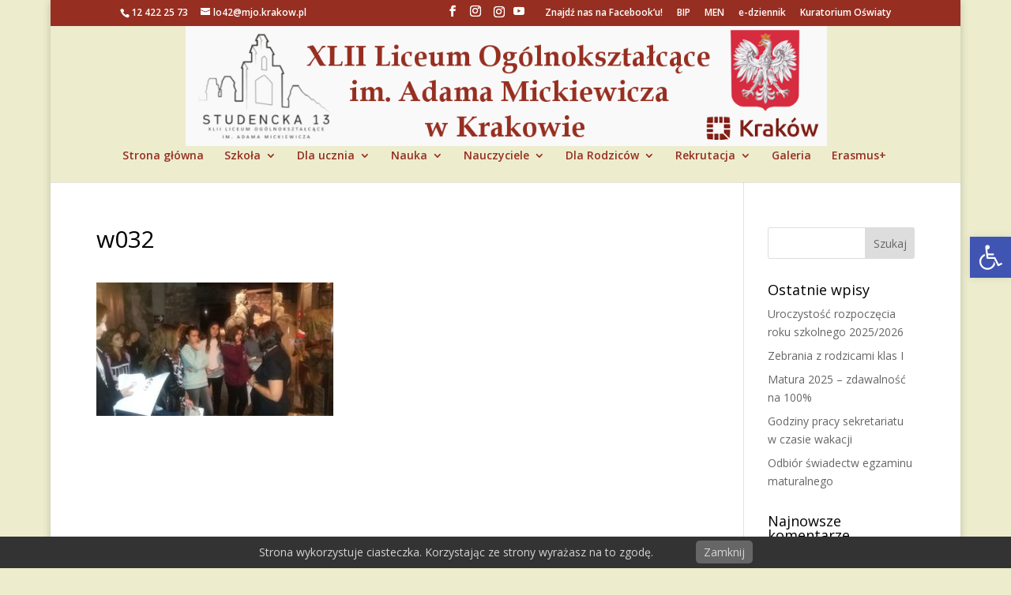

--- FILE ---
content_type: text/css
request_url: https://lo42krakow.pl/wp-content/et-cache/613/et-divi-dynamic-613-late.css?ver=1743311095
body_size: 646
content:
.et-waypoint.et_pb_animation_off,.et-waypoint:not(.et_pb_counters).et_pb_animation_off,.et_pb_animation_off{opacity:1}.et-waypoint.et_pb_animation_left.et-animated,.et_pb_animation_left.et-animated{opacity:1;-webkit-animation:fadeLeft 1s cubic-bezier(.77,0,.175,1) 1;animation:fadeLeft 1s cubic-bezier(.77,0,.175,1) 1}.et-waypoint.et_pb_animation_right.et-animated,.et_pb_animation_right.et-animated{opacity:1;-webkit-animation:fadeRight 1s cubic-bezier(.77,0,.175,1) 1;animation:fadeRight 1s cubic-bezier(.77,0,.175,1) 1}.et-waypoint.et_pb_animation_top.et-animated,.et_pb_animation_top.et-animated{opacity:1;-webkit-animation:fadeTop 1s cubic-bezier(.77,0,.175,1) 1;animation:fadeTop 1s cubic-bezier(.77,0,.175,1) 1}.et-waypoint.et_pb_animation_bottom.et-animated,.et_pb_animation_bottom.et-animated{opacity:1;-webkit-animation:fadeBottom 1s cubic-bezier(.77,0,.175,1) 1;animation:fadeBottom 1s cubic-bezier(.77,0,.175,1) 1}.et-waypoint.et_pb_animation_fade_in.et-animated,.et_pb_animation_fade_in.et-animated{opacity:1;-webkit-animation:fadeIn 1s cubic-bezier(.77,0,.175,1) 1;animation:fadeIn 1s cubic-bezier(.77,0,.175,1) 1}@media (max-width:980px){.et-waypoint.et_pb_animation_off_tablet,.et-waypoint:not(.et_pb_counters).et_pb_animation_off_tablet,.et_pb_animation_off_tablet{opacity:1;-webkit-animation:none;animation:none}.et-waypoint.et_pb_animation_left_tablet.et-animated,.et_pb_animation_left_tablet.et-animated{opacity:1;-webkit-animation:fadeLeft 1s cubic-bezier(.77,0,.175,1) 1;animation:fadeLeft 1s cubic-bezier(.77,0,.175,1) 1}.et-waypoint.et_pb_animation_right_tablet.et-animated,.et_pb_animation_right_tablet.et-animated{opacity:1;-webkit-animation:fadeRight 1s cubic-bezier(.77,0,.175,1) 1;animation:fadeRight 1s cubic-bezier(.77,0,.175,1) 1}.et-waypoint.et_pb_animation_top_tablet.et-animated,.et_pb_animation_top_tablet.et-animated{opacity:1;-webkit-animation:fadeTop 1s cubic-bezier(.77,0,.175,1) 1;animation:fadeTop 1s cubic-bezier(.77,0,.175,1) 1}.et-waypoint.et_pb_animation_bottom_tablet.et-animated,.et_pb_animation_bottom_tablet.et-animated{opacity:1;-webkit-animation:fadeBottom 1s cubic-bezier(.77,0,.175,1) 1;animation:fadeBottom 1s cubic-bezier(.77,0,.175,1) 1}.et-waypoint.et_pb_animation_fade_in_tablet.et-animated,.et_pb_animation_fade_in_tablet.et-animated{opacity:1;-webkit-animation:fadeIn 1s cubic-bezier(.77,0,.175,1) 1;animation:fadeIn 1s cubic-bezier(.77,0,.175,1) 1}}@media (max-width:767px){.et-waypoint.et_pb_animation_off_phone,.et-waypoint:not(.et_pb_counters).et_pb_animation_off_phone,.et_pb_animation_off_phone{opacity:1;-webkit-animation:none;animation:none}.et-waypoint.et_pb_animation_left_phone.et-animated,.et_pb_animation_left_phone.et-animated{opacity:1;-webkit-animation:fadeLeft 1s cubic-bezier(.77,0,.175,1) 1;animation:fadeLeft 1s cubic-bezier(.77,0,.175,1) 1}.et-waypoint.et_pb_animation_right_phone.et-animated,.et_pb_animation_right_phone.et-animated{opacity:1;-webkit-animation:fadeRight 1s cubic-bezier(.77,0,.175,1) 1;animation:fadeRight 1s cubic-bezier(.77,0,.175,1) 1}.et-waypoint.et_pb_animation_top_phone.et-animated,.et_pb_animation_top_phone.et-animated{opacity:1;-webkit-animation:fadeTop 1s cubic-bezier(.77,0,.175,1) 1;animation:fadeTop 1s cubic-bezier(.77,0,.175,1) 1}.et-waypoint.et_pb_animation_bottom_phone.et-animated,.et_pb_animation_bottom_phone.et-animated{opacity:1;-webkit-animation:fadeBottom 1s cubic-bezier(.77,0,.175,1) 1;animation:fadeBottom 1s cubic-bezier(.77,0,.175,1) 1}.et-waypoint.et_pb_animation_fade_in_phone.et-animated,.et_pb_animation_fade_in_phone.et-animated{opacity:1;-webkit-animation:fadeIn 1s cubic-bezier(.77,0,.175,1) 1;animation:fadeIn 1s cubic-bezier(.77,0,.175,1) 1}}
@font-face{font-family:FontAwesome;font-style:normal;font-weight:400;font-display:block;src:url(//lo42krakow.pl/wp-content/themes/Divi/core/admin/fonts/fontawesome/fa-regular-400.eot);src:url(//lo42krakow.pl/wp-content/themes/Divi/core/admin/fonts/fontawesome/fa-regular-400.eot?#iefix) format("embedded-opentype"),url(//lo42krakow.pl/wp-content/themes/Divi/core/admin/fonts/fontawesome/fa-regular-400.woff2) format("woff2"),url(//lo42krakow.pl/wp-content/themes/Divi/core/admin/fonts/fontawesome/fa-regular-400.woff) format("woff"),url(//lo42krakow.pl/wp-content/themes/Divi/core/admin/fonts/fontawesome/fa-regular-400.ttf) format("truetype"),url(//lo42krakow.pl/wp-content/themes/Divi/core/admin/fonts/fontawesome/fa-regular-400.svg#fontawesome) format("svg")}@font-face{font-family:FontAwesome;font-style:normal;font-weight:900;font-display:block;src:url(//lo42krakow.pl/wp-content/themes/Divi/core/admin/fonts/fontawesome/fa-solid-900.eot);src:url(//lo42krakow.pl/wp-content/themes/Divi/core/admin/fonts/fontawesome/fa-solid-900.eot?#iefix) format("embedded-opentype"),url(//lo42krakow.pl/wp-content/themes/Divi/core/admin/fonts/fontawesome/fa-solid-900.woff2) format("woff2"),url(//lo42krakow.pl/wp-content/themes/Divi/core/admin/fonts/fontawesome/fa-solid-900.woff) format("woff"),url(//lo42krakow.pl/wp-content/themes/Divi/core/admin/fonts/fontawesome/fa-solid-900.ttf) format("truetype"),url(//lo42krakow.pl/wp-content/themes/Divi/core/admin/fonts/fontawesome/fa-solid-900.svg#fontawesome) format("svg")}@font-face{font-family:FontAwesome;font-style:normal;font-weight:400;font-display:block;src:url(//lo42krakow.pl/wp-content/themes/Divi/core/admin/fonts/fontawesome/fa-brands-400.eot);src:url(//lo42krakow.pl/wp-content/themes/Divi/core/admin/fonts/fontawesome/fa-brands-400.eot?#iefix) format("embedded-opentype"),url(//lo42krakow.pl/wp-content/themes/Divi/core/admin/fonts/fontawesome/fa-brands-400.woff2) format("woff2"),url(//lo42krakow.pl/wp-content/themes/Divi/core/admin/fonts/fontawesome/fa-brands-400.woff) format("woff"),url(//lo42krakow.pl/wp-content/themes/Divi/core/admin/fonts/fontawesome/fa-brands-400.ttf) format("truetype"),url(//lo42krakow.pl/wp-content/themes/Divi/core/admin/fonts/fontawesome/fa-brands-400.svg#fontawesome) format("svg")}
@font-face{font-family:ETmodules;font-display:block;src:url(//lo42krakow.pl/wp-content/themes/Divi/core/admin/fonts/modules/social/modules.eot);src:url(//lo42krakow.pl/wp-content/themes/Divi/core/admin/fonts/modules/social/modules.eot?#iefix) format("embedded-opentype"),url(//lo42krakow.pl/wp-content/themes/Divi/core/admin/fonts/modules/social/modules.woff) format("woff"),url(//lo42krakow.pl/wp-content/themes/Divi/core/admin/fonts/modules/social/modules.ttf) format("truetype"),url(//lo42krakow.pl/wp-content/themes/Divi/core/admin/fonts/modules/social/modules.svg#ETmodules) format("svg");font-weight:400;font-style:normal}